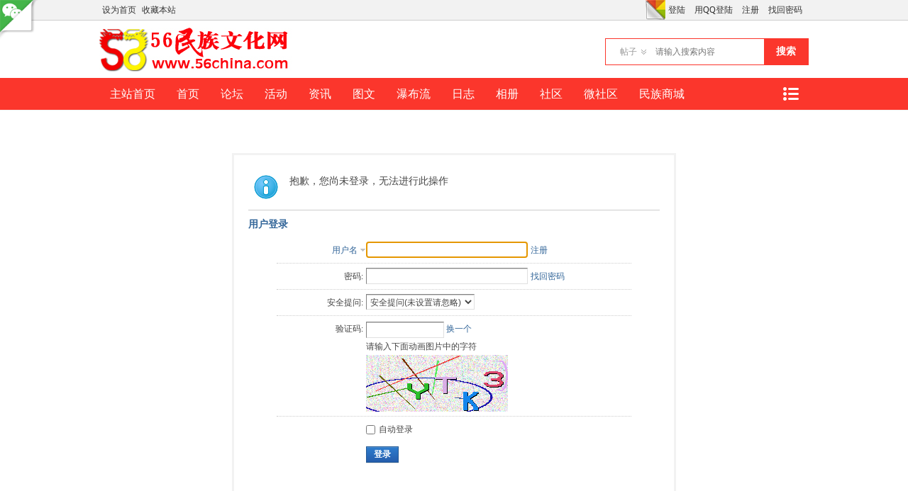

--- FILE ---
content_type: text/html; charset=utf-8
request_url: http://www.56china.com/bbs/home.php?mod=magic&mid=close&idtype=tid&id=8319
body_size: 5343
content:
<!DOCTYPE html PUBLIC "-//W3C//DTD XHTML 1.0 Transitional//EN" "http://www.w3.org/TR/xhtml1/DTD/xhtml1-transitional.dtd">
<html xmlns="http://www.w3.org/1999/xhtml">
<head>
<meta http-equiv="Content-Type" content="text/html; charset=utf-8" />

<title>提示信息 -  民族文化网-民族论坛-56民族论坛-民族社区 -  Powered by Discuz!</title>


<meta name="keywords" content="" />
<meta name="description" content=",民族文化网-民族论坛-56民族论坛-民族社区" />
<meta name="generator" content="Discuz! X3.2" />
<meta name="author" content="Discuz! Team and Comsenz UI Team" />
<meta name="copyright" content="2001-2013 Comsenz Inc." />
<meta name="MSSmartTagsPreventParsing" content="True" />
<meta http-equiv="MSThemeCompatible" content="Yes" />
<base href="http://www.56china.com/bbs/" /><link rel="stylesheet" type="text/css" href="data/cache/style_13_common.css?VXv" /><link rel="stylesheet" type="text/css" href="data/cache/style_13_home_magic.css?VXv" /><link rel="stylesheet" id="css_extstyle" type="text/css" href="./template/dean_pai_140707/style/t6/style.css" /><script type="text/javascript">var STYLEID = '13', STATICURL = 'static/', IMGDIR = 'static/image/common', VERHASH = 'VXv', charset = 'utf-8', discuz_uid = '0', cookiepre = 'dya4_7d26_', cookiedomain = '.56china.com', cookiepath = '/', showusercard = '1', attackevasive = '0', disallowfloat = 'newthread', creditnotice = '1|威望|,2|金钱|', defaultstyle = './template/dean_pai_140707/style/t6', REPORTURL = 'aHR0cDovL3d3dy41NmNoaW5hLmNvbS9iYnMvaG9tZS5waHA/bW9kPW1hZ2ljJm1pZD1jbG9zZSZpZHR5cGU9dGlkJmlkPTgzMTk=', SITEURL = 'http://www.56china.com/bbs/', JSPATH = 'data/cache/', CSSPATH = 'data/cache/style_', DYNAMICURL = '';</script>
<script src="data/cache/common.js?VXv" type="text/javascript"></script>

<meta name="application-name" content="民族文化网-民族论坛-56民族论坛-民族社区" />
<meta name="msapplication-tooltip" content="民族文化网-民族论坛-56民族论坛-民族社区" />
<meta name="msapplication-task" content="name=首页;action-uri=http://www.56china.com/bbs/portal.php;icon-uri=http://www.56china.com/bbs/static/image/common/portal.ico" />
<meta name="msapplication-task" content="name=论坛;action-uri=http://www.56china.com/bbs/forum.php;icon-uri=http://www.56china.com/bbs/static/image/common/bbs.ico" />
<meta name="msapplication-task" content="name=动态;action-uri=http://www.56china.com/bbs/home.php;icon-uri=http://www.56china.com/bbs/static/image/common/home.ico" />
<script src="data/cache/home.js?VXv" type="text/javascript"></script>

    <script src="template/dean_pai_140707/deancss/jquery.js" type="text/javascript"></script>
<script type="text/javascript">
        var jq=jQuery.noConflict();
    </script>
    <script language="javascript" type="text/javascript">
function killErrors() {
return true;
}
window.onerror = killErrors;
</script>
</head>

<body id="nv_home" class="pg_magic" onkeydown="if(event.keyCode==27) return false;">
<div id="append_parent"></div><div id="ajaxwaitid"></div>

<div id="toptb" class="cl">

<a onClick="showWindow('qr', this.href, 'get', 0)" href="plugin.php?id=comeing_wechat&amp;mod=qr"><img src="source/plugin/comeing_wechat/template/wechat.png" class="wechat"></a>
<style type="text/css">
.wechat{ position:fixed; left:0px; top:0px; width:60px; height:60px;}

</style>

<div class="wp">
<div class="z"><a href="javascript:;"  onclick="setHomepage('http://www.56china.com/bbs/');">设为首页</a><a href="http://www.56china.com/bbs/"  onclick="addFavorite(this.href, '民族文化网-民族论坛-56民族论坛-民族社区');return false;">收藏本站</a>

</div>
<div class="y">
                
<ul class="deanum">
    	 <li><a href="member.php?mod=logging&amp;action=login" onClick="showWindow('login', this.href)" >登陆</a></li>
         <li><a href="connect.php?mod=login&amp;op=init&amp;referer=index.php&amp;statfrom=login_simple"  title="QQ登录">用QQ登陆</a></li>
         <li><a href="member.php?mod=register" >注册</a></li>
         <li><a href="member.php?mod=logging&amp;action=login&amp;viewlostpw" onClick="showWindow('login', this.href)" title="找回密码">找回密码</a></li>
    </ul>

<a id="switchblind" href="javascript:;" onClick="toggleBlind(this)" title="开启辅助访问" class="switchblind">开启辅助访问</a>
<a id="sslct" href="javascript:;" onMouseOver="delayShow(this, function() {showMenu({'ctrlid':'sslct','pos':'34!'})});">切换风格</a>
</div>
</div>
</div>


<div id="sslct_menu" class="cl p_pop" style="display: none;">
<span class="sslct_btn" onClick="extstyle('./template/dean_pai_140707/style/t3')" title="purple"><i style='background:#9934B7'></i></span>
<span class="sslct_btn" onClick="extstyle('./template/dean_pai_140707/style/t6')" title="Red"><i style='background:#fb362c'></i></span>
<span class="sslct_btn" onClick="extstyle('./template/dean_pai_140707/style/t2')" title="Green"><i style='background:#50A200'></i></span>
<span class="sslct_btn" onClick="extstyle('./template/dean_pai_140707/style/t5')" title="Coffee"><i style='background:#a1423e'></i></span>
<span class="sslct_btn" onClick="extstyle('./template/dean_pai_140707/style/t7')" title="Blank"><i style='background:#333'></i></span>
<span class="sslct_btn" onClick="extstyle('./template/dean_pai_140707/style/t1')" title="orange"><i style='background:#f60'></i></span>
<span class="sslct_btn" onClick="extstyle('./template/dean_pai_140707/style/t4')" title="Pink"><i style='background:#f97258'></i></span>

</div>
<div id="qmenu_menu" class="p_pop blk" style="display: none;">


<div class="ptm pbw hm">
请 <a href="javascript:;" class="xi2" onclick="lsSubmit()"><strong>登录</strong></a> 后使用快捷导航<br />没有帐号？<a href="member.php?mod=register" class="xi2 xw1">注册</a>
</div>
<div id="fjump_menu" class="btda"></div>

</div><div id="hd">
<div class="wp">
<div class="hdc cl"><h2><a href="./" title="民族文化网-民族论坛-56民族论坛-民族社区"><img src="template/dean_pai_140707/deancss/logo.png" alt="民族文化网-民族论坛-56民族论坛-民族社区" border="0" /></a></h2>

<div id="scbar" class="cl">
<form id="scbar_form" method="post" autocomplete="off" onsubmit="searchFocus($('scbar_txt'))" action="search.php?searchsubmit=yes" target="_blank">
<input type="hidden" name="mod" id="scbar_mod" value="search" />
<input type="hidden" name="formhash" value="8fd4d81f" />
<input type="hidden" name="srchtype" value="title" />
<input type="hidden" name="srhfid" value="0" />
<input type="hidden" name="srhlocality" value="home::magic" />

<table cellspacing="0" cellpadding="0">
<tr>
                <td><a href="javascript:;" id="scbar_type" class="xg1" onclick="showMenu(this.id)" hidefocus="true">搜索</a></td>
<td><input type="text" name="srchtxt" id="scbar_txt" value="请输入搜索内容" autocomplete="off" x-webkit-speech speech /></td>
<td><button type="submit" name="searchsubmit" id="scbar_btn" sc="1" class="pn pnc" value="true">搜索</button></td>
</tr>
</table>
</form>
</div>
<ul id="scbar_type_menu" class="p_pop" style="display: none;"><li><a href="javascript:;" rel="article">文章</a></li><li><a href="javascript:;" rel="forum" class="curtype">帖子</a></li><li><a href="javascript:;" rel="user">用户</a></li></ul>
<script type="text/javascript">
initSearchmenu('scbar', '');
</script>

</div>
</div>
</div>
<div class="clear"></div>
        <div id="deannavwrap">
            <div class="deannav">
                <a href="javascript:;" id="qmenu" onMouseOver="delayShow(this, function () {showMenu({'ctrlid':'qmenu','pos':'34!','ctrlclass':'a','duration':2});showForummenu(0);})">快捷导航</a>
                <ul>
                                            <li id="mn_N4684" ><a href="http://www.56china.com" hidefocus="true"  >主站首页</a></li>
                                            <li id="mn_portal" ><a href="portal.php" hidefocus="true" title="Portal"  >首页<span>Portal</span></a></li>
                                            <li id="mn_forum" ><a href="forum.php" hidefocus="true" title="BBS"  >论坛<span>BBS</span></a></li>
                                            <li id="mn_P6" ><a href="http://www.56china.com/bbs/portal.php?mod=list&catid=6" hidefocus="true"  >活动</a></li>
                                            <li id="mn_P3" ><a href="http://www.56china.com/bbs/portal.php?mod=list&catid=3" hidefocus="true" title="News"  >资讯<span>News</span></a></li>
                                            <li id="mn_P5" ><a href="http://www.56china.com/bbs/portal.php?mod=list&catid=5" hidefocus="true" title="Picture"  >图文<span>Picture</span></a></li>
                                            
                                            
                                            <li id="mn_N30e6" ><a href="forum.php?mod=forumdisplay&fid=127" hidefocus="true" title="Waterfall"  >瀑布流<span>Waterfall</span></a></li>
                                            
                                            
                                            <li id="mn_N72b7" ><a href="home.php?mod=space&do=blog&view=all" hidefocus="true"  >日志</a></li>
                                            
                                            
                                            
                                            
                                            
                                            
                                            <li id="mn_Nd5de" ><a href="home.php?mod=space&do=album&view=all" hidefocus="true"  >相册</a></li>
                                            
                                            
                                            <li id="mn_N12a7" ><a href="misc.php?mod=ranklist" hidefocus="true" title="Ranklist"  >社区<span>Ranklist</span></a></li>
                                            <li id="mn_N3bd9" ><a href="plugin.php?id=comeing_wechat" hidefocus="true"  >微社区</a></li>
                                            <li id="mn_N9268" ><a href="http://shop.56china.com" hidefocus="true"  >民族商城</a></li>
                    
                </ul>
                
            </div>
        </div>
        <div class="clear"></div>
        <div class="deanwp" id="deanhd">

<ul class="p_pop h_pop" id="plugin_menu" style="display: none"> 
 <li><a href="plugin.php?id=dsu_paulsign:sign" id="mn_plink_sign">每日签到</a></li>
 
</ul>

<div class="p_pop h_pop" id="mn_userapp_menu" style="display: none"></div>
<div id="mu" class="cl">

</div>        </div>
        <div class="clear"></div>
        <script src="template/dean_pai_140707/deancss/nv.js" type="text/javascript"></script>



<div id="wp" class="wp">

<div id="ct" class="wp cl w">

<div class="nfl" id="main_succeed" style="display: none">
<div class="f_c altw">
<div class="alert_right">
<p id="succeedmessage"></p>
<p id="succeedlocation" class="alert_btnleft"></p>
<p class="alert_btnleft"><a id="succeedmessage_href">如果您的浏览器没有自动跳转，请点击此链接</a></p>
</div>
</div>
</div>
<div class="nfl" id="main_message">

<div class="f_c altw">
<div id="messagetext" class="alert_info">
<p>抱歉，您尚未登录，无法进行此操作</p>

</div>

<div id="messagelogin"></div>
<script type="text/javascript">ajaxget('member.php?mod=logging&action=login&infloat=yes&frommessage', 'messagelogin');</script>

</div>

</div>
</div>	</div>

    <div class="deanfooter">
    	<div id="ft" class="w960 deanftwp">			
            <ul style="padding-left:0;">
                <h3>关于</h3>
                <li><a href="http://www.56china.com/about/aboutus/" target="_blank" title="民族文化网简介" >民族文化网简介</a></li>
                <li><a href="http://www.jrlm.net/html/about/aboutus/" target="_blank" title="关于今日龙脉" >关于今日龙脉</a></li>
                <li><a href="http://www.jrlm.net/html/about/qiyewenhua/" target="_blank" title="今日龙脉" >今日龙脉网络</a></li>
                <li><a href="#" target="_blank" title="加入民族文化网" >加入民族文化网</a></li>
            </ul>
            <ul>
                <h3>合作</h3>
                <li><a href="#" target="_blank" title="市场/商业合作" >市场/商业合作</a></li>
                <li class="ongoing"><a href="#" target="_blank" title="媒体合作" >媒体合作</a></li>
                <li><a href="#" target="_blank" title="活动媒体合作" >活动合作</a></li>
            </ul>
            <ul>
                <h3>声明</h3>
                <li><a href="#" target="_blank" title="商标声明" >商标声明</a></li>
                <li><a href="#" target="_blank" title="公司声明" >公司声明</a></li>
                <li><a href="#" target="_blank" title="设计保护" >设计保护</a></li>
                <li><a href="#" target="_blank" title="隐私政策" >隐私政策</a></li>
            </ul>
            <ul>
                <h3>帮助</h3>
                <li><a href="#" target="_blank" title="官方互动" >官方互动</a></li>
                <li><a href="#" target="_blank" title="防骗说明" >防骗说明</a></li>
                <li><a href="#" target="_blank" title="联络方式" >联络方式</a></li>
            </ul>
            <ul style="padding-right:0; border-right:0;">
                <h3>更多</h3>
               <div class="bdsharebuttonbox" style="margin-bottom:10px;"><a href="#" class="bds_more" data-cmd="more"></a><a href="#" class="bds_qzone" data-cmd="qzone" title="分享到QQ空间"></a><a href="#" class="bds_tsina" data-cmd="tsina" title="分享到新浪微博"></a><a href="#" class="bds_tqq" data-cmd="tqq" title="分享到腾讯微博"></a></div>
<script>window._bd_share_config={"common":{"bdSnsKey":{},"bdText":"","bdMini":"2","bdMiniList":false,"bdPic":"","bdStyle":"1","bdSize":"32"},"share":{},"selectShare":{"bdContainerClass":null,"bdSelectMiniList":["qzone","tsina","tqq"]}};with(document)0[(getElementsByTagName('head')[0]||body).appendChild(createElement('script')).src='http://bdimg.share.baidu.com/static/api/js/share.js?v=89860593.js?cdnversion='+~(-new Date()/36e5)];</script>
                <div class="clear"></div>
                <img src="template/dean_pai_140707/deancss/erweima.png" />
            </ul>
            <div class="clear"></div>
        </div>
    </div>
    <p class="footer">Copyright &copy; 2013 <a href="http://www.56china.com" target="_blank">民族社区-民族论坛-56民族文化论坛</a> &nbsp;&nbsp;&nbsp;&nbsp;&nbsp;&nbsp;&nbsp;&nbsp;&nbsp;技术支持：<a href="http://www.jrlm.net" target="_blank">北京今日龙脉信息技术有限公司</a>&nbsp;&nbsp;Powered by <strong><a href="http://www.56china.com" target="_blank">民族文化网</a></strong> </p>
    


<script src="home.php?mod=misc&ac=sendmail&rand=1770001650" type="text/javascript"></script>

<div id="scrolltop">

<span hidefocus="true"><a title="返回顶部" onclick="window.scrollTo('0','0')" class="scrolltopa" ><b>返回顶部</b></a></span>

</div>
<script type="text/javascript">_attachEvent(window, 'scroll', function () { showTopLink(); });checkBlind();</script>

			<div id="discuz_tips" style="display:none;"></div>
			<script type="text/javascript">
				var tipsinfo = '46743120|X3.2|0.6||0||0|7|1770001650|b6a77ace66c061452a61e61ca47b1da9|2';
			</script>
			<script src="http://discuz.gtimg.cn/cloud/scripts/discuz_tips.js?v=1" type="text/javascript" charset="UTF-8"></script><script src="template/dean_pai_140707/deancss/a.js" type="text/javascript"></script>
</body>
</html>



--- FILE ---
content_type: text/html; charset=utf-8
request_url: http://www.56china.com/bbs/misc.php?mod=seccode&action=update&idhash=cSAyVpZzG&0.6532385847872839&modid=member::logging
body_size: 900
content:

if($('seccode_cSAyVpZzG')) {
	if(!$('vseccode_cSAyVpZzG')) {
		var sectpl = seccheck_tpl['cSAyVpZzG'] != '' ? seccheck_tpl['cSAyVpZzG'].replace(/<hash>/g, 'codecSAyVpZzG') : '';
		var sectplcode = sectpl != '' ? sectpl.split('<sec>') : Array('<br />',': ','<br />','');
		var string = '<input name="seccodehash" type="hidden" value="cSAyVpZzG" /><input name="seccodemodid" type="hidden" value="member::logging" />' + sectplcode[0] + '验证码' + sectplcode[1] + '<input name="seccodeverify" id="seccodeverify_cSAyVpZzG" type="text" autocomplete="off" style="ime-mode:disabled;width:100px" class="txt px vm" onblur="checksec(\'code\', \'cSAyVpZzG\', 0, null, \'member::logging\')" />' +
			' <a href="javascript:;" onclick="updateseccode(\'cSAyVpZzG\');doane(event);" class="xi2">换一个</a>' +
			'<span id="checkseccodeverify_cSAyVpZzG"><img src="' + STATICURL + 'image/common/none.gif" width="16" height="16" class="vm" /></span>' +
			sectplcode[2] + '<span id="vseccode_cSAyVpZzG">请输入下面动画图片中的字符<br /><img onclick="updateseccode(\'cSAyVpZzG\')" width="200" height="80" src="misc.php?mod=seccode&update=26222&idhash=cSAyVpZzG" class="vm" alt="" /></span>' + sectplcode[3];
		evalscript(string);
		$('seccode_cSAyVpZzG').innerHTML = string;
	} else {
		var string = '请输入下面动画图片中的字符<br /><img onclick="updateseccode(\'cSAyVpZzG\')" width="200" height="80" src="misc.php?mod=seccode&update=26222&idhash=cSAyVpZzG" class="vm" alt="" />';
		evalscript(string);
		$('vseccode_cSAyVpZzG').innerHTML = string;
	}
	
}

--- FILE ---
content_type: application/javascript
request_url: http://www.56china.com/bbs/template/dean_pai_140707/deancss/a.js
body_size: 667
content:

cur=0;
jq(".deannewname li").each(function(s){
	jq(this).hover(function(){
	clearInterval(timer);
	cur = s;
		jq(this).addClass("cur").siblings().removeClass("cur");
		jq(".deannewc li").eq(s).show().siblings().hide();
		},function(){timer = setInterval(function(){
		todo = (cur + 1) % 3;
		jq(".deannewname li").eq(todo).hover();
		},5000);})
		})
		
		var timer = setInterval(function(){
		todo = (cur + 1) % 3;
		jq(".deannewname li").eq(todo).hover();
		},5000);
		jq(".deannewc").each(function(s){
			jq(this).hover(function(){
			clearInterval(timer);
				},function(){timer = setInterval(function(){
		todo = (cur + 1) % 3;
		jq(".deannewname li").eq(todo).hover();
		},5000);})
	})


	 function DY_scroll(wraper,prev,next,img,speed,or)
	 { 
	  var wraper = jq(wraper);
	  var prev = jq(prev);
	  var next = jq(next);
	  var img = jq(img).find('ul');
	  var w = img.find('li').outerWidth(true);
	  var s = speed;
	  next.click(function()
		   {
			img.animate({'margin-left':-w},function()
					  {
					   img.find('li').eq(0).appendTo(img);
					   img.css({'margin-left':0});
					   });
			});
	  prev.click(function()
		   {
			img.find('li:last').prependTo(img);
			img.css({'margin-left':-w});
			img.animate({'margin-left':0});
			});
	  if (or == true)
	  {
	   ad = setInterval(function() { next.click();},s*1000);
	   wraper.hover(function(){clearInterval(ad);},function(){ad = setInterval(function() { next.click();},s*1000);});
	
	  }
	 }
	 DY_scroll('.img-scroll','.prev','.next','.img-list',3,true);// true为自动播放，不加此参数或false就默认不自动
 


--- FILE ---
content_type: text/xml; charset=utf-8
request_url: http://www.56china.com/bbs/member.php?mod=logging&action=login&infloat=yes&frommessage&inajax=1&ajaxtarget=messagelogin
body_size: 6145
content:
<?xml version="1.0" encoding="utf-8"?>
<root><![CDATA[

<div id="main_messaqge_LxXuu">
<div id="layer_login_LxXuu">
<h3 class="flb">
<em id="returnmessage_LxXuu">
用户登录
</em>
<span></span>
</h3>

<form method="post" autocomplete="off" name="login" id="loginform_LxXuu" class="cl" onsubmit="pwdclear = 1;ajaxpost('loginform_LxXuu', 'returnmessage_LxXuu', 'returnmessage_LxXuu', 'onerror');return false;" action="member.php?mod=logging&amp;action=login&amp;loginsubmit=yes&amp;frommessage&amp;loginhash=LxXuu">
<div class="c cl">
<input type="hidden" name="formhash" value="8fd4d81f" />
<input type="hidden" name="referer" value="http://www.56china.com/bbs/home.php?mod=magic&mid=close&idtype=tid&id=8319" />

<div class="rfm">
<table>
<tr>
<th>

<span class="login_slct">
<select name="loginfield" style="float: left;" width="45" id="loginfield_LxXuu">
<option value="username">用户名</option>

<option value="email">Email</option>
</select>
</span>

</th>
<td><input type="text" name="username" id="username_LxXuu" autocomplete="off" size="30" class="px p_fre" tabindex="1" value="" /></td>
<td class="tipcol"><a href="member.php?mod=register">注册</a></td>
</tr>
</table>
</div>
<div class="rfm">
<table>
<tr>
<th><label for="password3_LxXuu">密码:</label></th>
<td><input type="password" id="password3_LxXuu" name="password" onfocus="clearpwd()" size="30" class="px p_fre" tabindex="1" /></td>
<td class="tipcol"><a href="javascript:;" onclick="display('layer_login_LxXuu');display('layer_lostpw_LxXuu');" title="找回密码">找回密码</a></td>
</tr>
</table>
</div>

<div class="rfm">
<table>
<tr>
<th>安全提问:</th>
<td><select id="loginquestionid_LxXuu" width="213" name="questionid" onchange="if($('loginquestionid_LxXuu').value > 0) {$('loginanswer_row_LxXuu').style.display='';} else {$('loginanswer_row_LxXuu').style.display='none';}">
<option value="0">安全提问(未设置请忽略)</option>
<option value="1">母亲的名字</option>
<option value="2">爷爷的名字</option>
<option value="3">父亲出生的城市</option>
<option value="4">您其中一位老师的名字</option>
<option value="5">您个人计算机的型号</option>
<option value="6">您最喜欢的餐馆名称</option>
<option value="7">驾驶执照最后四位数字</option>
</select></td>
</tr>
</table>
</div>
<div class="rfm" id="loginanswer_row_LxXuu"  style="display:none">
<table>
<tr>
<th>答案:</th>
<td><input type="text" name="answer" id="loginanswer_LxXuu" autocomplete="off" size="30" class="px p_fre" tabindex="1" /></td>
</tr>
</table>
</div>

<span id="seccode_cSAyVpZzG"></span>		
<script type="text/javascript" reload="1">updateseccode('cSAyVpZzG', '<div class="rfm"><table><tr><th><sec>: </th><td><sec><br /><sec></td></tr></table></div>', 'member::logging');</script>




<div class="rfm  bw0">
<table>
<tr>
<th></th>
<td><label for="cookietime_LxXuu"><input type="checkbox" class="pc" name="cookietime" id="cookietime_LxXuu" tabindex="1" value="2592000"  />自动登录</label></td>
</tr>
</table>
</div>

<div class="rfm mbw bw0">
<table width="100%">
<tr>
<th>&nbsp;</th>
<td>
<button class="pn pnc" type="submit" name="loginsubmit" value="true" tabindex="1"><strong>登录</strong></button>
</td>
<td>

</td>
</tr>
</table>
</div>


</div>
</form>
</div>

<div id="layer_lostpw_LxXuu" style="display: none;">
<h3 class="flb">
<em id="returnmessage3_LxXuu">找回密码</em>
<span></span>
</h3>
<form method="post" autocomplete="off" id="lostpwform_LxXuu" class="cl" onsubmit="ajaxpost('lostpwform_LxXuu', 'returnmessage3_LxXuu', 'returnmessage3_LxXuu', 'onerror');return false;" action="member.php?mod=lostpasswd&amp;lostpwsubmit=yes&amp;infloat=yes">
<div class="c cl">
<input type="hidden" name="formhash" value="8fd4d81f" />
<input type="hidden" name="handlekey" value="lostpwform" />
<div class="rfm">
<table>
<tr>
<th><span class="rq">*</span><label for="lostpw_email">Email:</label></th>
<td><input type="text" name="email" id="lostpw_email" size="30" value=""  tabindex="1" class="px p_fre" /></td>
</tr>
</table>
</div>
<div class="rfm">
<table>
<tr>
<th><label for="lostpw_username">用户名:</label></th>
<td><input type="text" name="username" id="lostpw_username" size="30" value=""  tabindex="1" class="px p_fre" /></td>
</tr>
</table>
</div>

<div class="rfm mbw bw0">
<table>
<tr>
<th></th>
<td><button class="pn pnc" type="submit" name="lostpwsubmit" value="true" tabindex="100"><span>提交</span></button></td>
</tr>
</table>
</div>
</div>
</form>
</div>
</div>

<div id="layer_message_LxXuu" style="display: none;">
<h3 class="flb" id="layer_header_LxXuu">

</h3>
<div class="c"><div class="alert_right">
<div id="messageleft_LxXuu"></div>
<p class="alert_btnleft" id="messageright_LxXuu"></p>
</div>
</div>

<script type="text/javascript" reload="1">

var pwdclear = 0;
function initinput_login() {
document.body.focus();

if($('loginform_LxXuu')) {
$('loginform_LxXuu').username.focus();
}

simulateSelect('loginfield_LxXuu');

}
initinput_login();


function clearpwd() {
if(pwdclear) {
$('password3_LxXuu').value = '';
}
pwdclear = 0;
}

</script>]]></root>